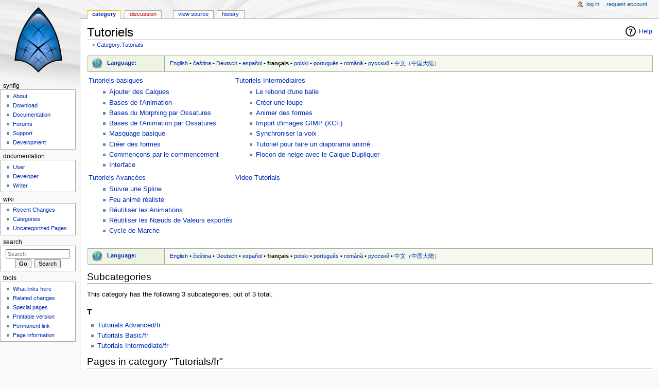

--- FILE ---
content_type: text/html; charset=UTF-8
request_url: https://wiki.synfig.org/Category:Tutorials/fr
body_size: 5937
content:
<!DOCTYPE html>
<html lang="en" dir="ltr" class="client-nojs">
<head>
<meta charset="UTF-8" />
<title>Tutoriels - Synfig Animation Studio</title>
<script>document.documentElement.className = document.documentElement.className.replace( /(^|\s)client-nojs(\s|$)/, "$1client-js$2" );</script>
<script>window.RLQ = window.RLQ || []; window.RLQ.push( function () {
mw.config.set({"wgCanonicalNamespace":"Category","wgCanonicalSpecialPageName":!1,"wgNamespaceNumber":14,"wgPageName":"Category:Tutorials/fr","wgTitle":"Tutorials/fr","wgCurRevisionId":16086,"wgRevisionId":16086,"wgArticleId":2650,"wgIsArticle":!0,"wgIsRedirect":!1,"wgAction":"view","wgUserName":null,"wgUserGroups":["*"],"wgCategories":[],"wgBreakFrames":!1,"wgPageContentLanguage":"en","wgPageContentModel":"wikitext","wgSeparatorTransformTable":["",""],"wgDigitTransformTable":["",""],"wgDefaultDateFormat":"dmy","wgMonthNames":["","January","February","March","April","May","June","July","August","September","October","November","December"],"wgMonthNamesShort":["","Jan","Feb","Mar","Apr","May","Jun","Jul","Aug","Sep","Oct","Nov","Dec"],"wgRelevantPageName":"Category:Tutorials/fr","wgRelevantArticleId":2650,"wgIsProbablyEditable":!1,"wgRestrictionEdit":[],"wgRestrictionMove":[]});mw.loader.implement("user.options",function($,jQuery){mw.user.options.set({"variant":"en"});});mw.loader.implement("user.tokens",function($,jQuery){mw.user.tokens.set({"editToken":"+\\","patrolToken":"+\\","watchToken":"+\\"});});mw.loader.load(["mediawiki.page.startup","mediawiki.legacy.wikibits"]);
} );</script>
<link rel="stylesheet" href="/load.php?debug=false&amp;lang=en&amp;modules=mediawiki.action.view.categoryPage.styles%7Cmediawiki.helplink%2CsectionAnchor%7Cmediawiki.legacy.commonPrint%2Cshared%7Cmediawiki.skinning.content.externallinks%7Cmediawiki.skinning.interface%7Cskins.monobook.styles&amp;only=styles&amp;skin=monobook" />
<!--[if IE 6]><link rel="stylesheet" href="/skins/MonoBook/IE60Fixes.css?303" media="screen" /><![endif]-->
<!--[if IE 7]><link rel="stylesheet" href="/skins/MonoBook/IE70Fixes.css?303" media="screen" /><![endif]-->
<meta name="ResourceLoaderDynamicStyles" content="" />
<style>a:lang(ar),a:lang(kk-arab),a:lang(mzn),a:lang(ps),a:lang(ur){text-decoration:none}</style>
<script async="" src="/load.php?debug=false&amp;lang=en&amp;modules=startup&amp;only=scripts&amp;skin=monobook"></script>
<meta name="generator" content="MediaWiki 1.26.3" />
<link rel="shortcut icon" href="/favicon.ico" />
<link rel="search" type="application/opensearchdescription+xml" href="/opensearch_desc.php" title="Synfig Studio :: Documentation (en)" />
<link rel="EditURI" type="application/rsd+xml" href="https://wiki.synfig.org/api.php?action=rsd" />
<link rel="copyright" href="https://creativecommons.org/licenses/by-sa/3.0/" />
<link rel="alternate" type="application/atom+xml" title="Synfig Studio :: Documentation Atom feed" href="/index.php?title=Special:RecentChanges&amp;feed=atom" />
</head>
<body class="mediawiki ltr sitedir-ltr ns-14 ns-subject page-Category_Tutorials_fr skin-monobook action-view">
<div id="globalWrapper">
		<div id="column-content">
			<div id="content" class="mw-body" role="main">
				<a id="top"></a>
				
				<div class="mw-indicators">
<div id="mw-indicator-mw-helplink" class="mw-indicator"><a href="//www.mediawiki.org/wiki/Special:MyLanguage/Help:Categories" target="_blank" class="mw-helplink">Help</a></div>
</div>
				<h1 id="firstHeading" class="firstHeading" lang="en">Tutoriels</h1>
				
				<div id="bodyContent" class="mw-body-content">
					<div id="siteSub">From Synfig Studio :: Documentation</div>
					<div id="contentSub"><span class="subpages">&lt; <a href="/Category:Tutorials" title="Category:Tutorials">Category:Tutorials</a></span></div>
										<div id="jump-to-nav" class="mw-jump">Jump to: <a href="#column-one">navigation</a>, <a href="#searchInput">search</a></div>

					<!-- start content -->
					<div id="mw-content-text" lang="en" dir="ltr" class="mw-content-ltr"><div><div class="languages"><table width="100%" style="border:1px solid #AAAAAA;border-collapse:collapse;clear:both;font-size:85%;margin:0px 1px 5px 1px;padding:0.2em;">
<tr valign="top" style="background: #EEF3E2">
<td style="width: 25px; padding-left: 0.5em;"><img alt="Languages" src="https://wiki.synfig.org/images/thumb/5/59/Geographylogo.png/25px-Geographylogo.png" title="Languages" width="25" height="25" srcset="https://wiki.synfig.org/images/thumb/5/59/Geographylogo.png/38px-Geographylogo.png 1.5x, https://wiki.synfig.org/images/5/59/Geographylogo.png 2x" /></td>
<td style="width: 100px; white-space: nowrap; padding: 4px 1em 0 0.5em; border-right: 1px solid #aaaaaa;"><b><a href="/Meta:Translation" title="Meta:Translation">Language:</a></b>&#160;</td><td style="padding: 1px 1em 0; background: #F6F9ED;">
<p><a href="/Category:Tutorials" title="Category:Tutorials">English</a>&#160;&#8226;&#160;<a href="/Category:Tutorials/cs" title="Category:Tutorials/cs">čeština</a>&#160;&#8226;&#160;<a href="/Category:Tutorials/de" title="Category:Tutorials/de">Deutsch</a>&#160;&#8226;&#160;<a href="/Category:Tutorials/es" title="Category:Tutorials/es">español</a>&#160;&#8226;&#160;<strong class="selflink">français</strong>&#160;&#8226;&#160;<a href="/Category:Tutorials/pl" title="Category:Tutorials/pl">polski</a>&#160;&#8226;&#160;<a href="/Category:Tutorials/pt" title="Category:Tutorials/pt">português</a>&#160;&#8226;&#160;<a href="/Category:Tutorials/ro" title="Category:Tutorials/ro">română</a>&#160;&#8226;&#160;<a href="/Category:Tutorials/ru" title="Category:Tutorials/ru">русский</a>&#160;&#8226;&#160;<a href="/Category:Tutorials/zh-cn" title="Category:Tutorials/zh-cn">中文（中国大陆）‎</a>
</p>
</td></tr></table></div>
</div>
<div class="hidden"></div>
<table>

<tr valign="top">
<td><a href="/Category:Tutorials_Basic/fr" title="Category:Tutorials Basic/fr">Tutoriels basiques</a>
<ul>

<ul><li> <a href="/Doc:Adding_Layers/fr" title="Doc:Adding Layers/fr">Ajouter des Calques</a></li>
<li> <a href="/Doc:Animation_Basics/fr" title="Doc:Animation Basics/fr">Bases de l'Animation</a></li>
<li> <a href="/Doc:Basic_Bone_Morphing/fr" title="Doc:Basic Bone Morphing/fr">Bases du Morphing par Ossatures</a></li>
<li> <a href="/Doc:Basic_Bone_Tutorial/fr" title="Doc:Basic Bone Tutorial/fr">Bases de l'Animation par Ossatures</a></li>
<li> <a href="/Doc:Basic_Masking/fr" title="Doc:Basic Masking/fr">Masquage basique</a></li>
<li> <a href="/Doc:Creating_Shapes/fr" title="Doc:Creating Shapes/fr">Créer des formes</a></li>
<li> <a href="/Doc:Getting_Started/fr" title="Doc:Getting Started/fr">Commençons par le commencement</a></li>
<li> <a href="/Doc:Interface/fr" title="Doc:Interface/fr">Interface</a></li></ul>

</ul>
</td>
<td><a href="/Category:Tutorials_Intermediate/fr" title="Category:Tutorials Intermediate/fr">Tutoriels Intermédiaires</a>
<ul>

<ul><li> <a href="/Doc:Ball_Bounce/fr" title="Doc:Ball Bounce/fr">Le rebond d'une balle</a></li>
<li> <a href="/Doc:Building_a_magnifying_glass/fr" title="Doc:Building a magnifying glass/fr">Créer une loupe</a></li>
<li> <a href="/Doc:Flower_Animation/fr" title="Doc:Flower Animation/fr">Animer des formes</a></li>
<li> <a href="/Doc:Gimp2synfig/fr" title="Doc:Gimp2synfig/fr">Import d'images GIMP (XCF)</a></li>
<li> <a href="/Doc:Lipsync/fr" title="Doc:Lipsync/fr">Synchroniser la voix</a></li>
<li> <a href="/Doc:Slideshow_Tutorial/fr" title="Doc:Slideshow Tutorial/fr">Tutoriel pour faire un diaporama animé</a></li>
<li> <a href="/Doc:Snowflake_with_the_Duplicate_Layer/fr" title="Doc:Snowflake with the Duplicate Layer/fr">Flocon de neige avec le Calque Dupliquer</a></li></ul>

</ul>
</td></tr>

<tr valign="top">
<td><a href="/Category:Tutorials_Advanced/fr" title="Category:Tutorials Advanced/fr">Tutoriels Avancées</a>
<ul>

<ul><li> <a href="/Doc:Following_a_Spline/fr" title="Doc:Following a Spline/fr">Suivre une Spline</a></li>
<li> <a href="/Doc:Realistic_Fire_Animation/fr" title="Doc:Realistic Fire Animation/fr">Feu animé réaliste</a></li>
<li> <a href="/Doc:Reuse_Animations/fr" title="Doc:Reuse Animations/fr">Réutiliser les Animations</a></li>
<li> <a href="/Reuse_Exported_ValueNodes/fr" title="Reuse Exported ValueNodes/fr">Réutiliser les Nœuds de Valeurs exportés</a></li>
<li> <a href="/Doc:Walk_Cycle/fr" title="Doc:Walk Cycle/fr">Cycle de Marche</a></li></ul>

</ul>
</td>
<td> <a href="/Doc:Video_Tutorials" title="Doc:Video Tutorials">Video Tutorials</a>
</td></tr></table>

<!-- 
NewPP limit report
Cached time: 19691231235959
Cache expiry: 0
Dynamic content: true
CPU time usage: 0.040 seconds
Real time usage: 0.065 seconds
Preprocessor visited node count: 107/1000000
Preprocessor generated node count: 343/1000000
Post‐expand include size: 1693/2097152 bytes
Template argument size: 229/2097152 bytes
Highest expansion depth: 5/40
Expensive parser function count: 4/100
-->

<!-- 
Transclusion expansion time report (%,ms,calls,template)
100.00%   57.159      1 - -total
 89.31%   51.047      3 - Template:CategoryContents
  6.97%    3.985      4 - Template:L
  2.76%    1.576      1 - Template:Title
  1.50%    0.859      3 - Template:Extension_DPL
-->

<div><br /><div class="languages"><table width="100%" style="border:1px solid #AAAAAA;border-collapse:collapse;clear:both;font-size:85%;margin:0px 1px 5px 1px;padding:0.2em;">
<tr valign="top" style="background: #EEF3E2">
<td style="width: 25px; padding-left: 0.5em;"><img alt="Languages" src="https://wiki.synfig.org/images/thumb/5/59/Geographylogo.png/25px-Geographylogo.png" title="Languages" width="25" height="25" srcset="https://wiki.synfig.org/images/thumb/5/59/Geographylogo.png/38px-Geographylogo.png 1.5x, https://wiki.synfig.org/images/5/59/Geographylogo.png 2x" /></td>
<td style="width: 100px; white-space: nowrap; padding: 4px 1em 0 0.5em; border-right: 1px solid #aaaaaa;"><b><a href="/Meta:Translation" title="Meta:Translation">Language:</a></b>&#160;</td><td style="padding: 1px 1em 0; background: #F6F9ED;">
<p><a href="/Category:Tutorials" title="Category:Tutorials">English</a>&#160;&#8226;&#160;<a href="/Category:Tutorials/cs" title="Category:Tutorials/cs">čeština</a>&#160;&#8226;&#160;<a href="/Category:Tutorials/de" title="Category:Tutorials/de">Deutsch</a>&#160;&#8226;&#160;<a href="/Category:Tutorials/es" title="Category:Tutorials/es">español</a>&#160;&#8226;&#160;<strong class="selflink">français</strong>&#160;&#8226;&#160;<a href="/Category:Tutorials/pl" title="Category:Tutorials/pl">polski</a>&#160;&#8226;&#160;<a href="/Category:Tutorials/pt" title="Category:Tutorials/pt">português</a>&#160;&#8226;&#160;<a href="/Category:Tutorials/ro" title="Category:Tutorials/ro">română</a>&#160;&#8226;&#160;<a href="/Category:Tutorials/ru" title="Category:Tutorials/ru">русский</a>&#160;&#8226;&#160;<a href="/Category:Tutorials/zh-cn" title="Category:Tutorials/zh-cn">中文（中国大陆）‎</a>
</p>
</td></tr></table></div>
</div><div lang="en" dir="ltr"><div id="mw-subcategories">
<h2>Subcategories</h2>
<p>This category has the following 3 subcategories, out of 3 total.
</p><div lang="en" dir="ltr" class="mw-content-ltr"><h3>T</h3>
<ul><li><a href="/Category:Tutorials_Advanced/fr" title="Category:Tutorials Advanced/fr">Tutorials Advanced/fr</a></li><li><a href="/Category:Tutorials_Basic/fr" title="Category:Tutorials Basic/fr">Tutorials Basic/fr</a></li><li><a href="/Category:Tutorials_Intermediate/fr" title="Category:Tutorials Intermediate/fr">Tutorials Intermediate/fr</a></li></ul></div>
</div><div id="mw-pages">
<h2>Pages in category "Tutorials/fr"</h2>
<p>The following 21 pages are in this category, out of 21 total.
</p><div lang="en" dir="ltr" class="mw-content-ltr"><div class="mw-category"><div class="mw-category-group"><h3>A</h3>
<ul><li><a href="/Doc:Adding_Layers/fr" title="Doc:Adding Layers/fr">Doc:Adding Layers/fr</a></li>
<li><a href="/Doc:Animation_Basics/fr" title="Doc:Animation Basics/fr">Doc:Animation Basics/fr</a></li></ul></div><div class="mw-category-group"><h3>B</h3>
<ul><li><a href="/Doc:Ball_Bounce/fr" title="Doc:Ball Bounce/fr">Doc:Ball Bounce/fr</a></li>
<li><a href="/Doc:Basic_Bone_Morphing/fr" title="Doc:Basic Bone Morphing/fr">Doc:Basic Bone Morphing/fr</a></li>
<li><a href="/Doc:Basic_Bone_Tutorial/fr" title="Doc:Basic Bone Tutorial/fr">Doc:Basic Bone Tutorial/fr</a></li>
<li><a href="/Doc:Basic_Masking/fr" title="Doc:Basic Masking/fr">Doc:Basic Masking/fr</a></li>
<li><a href="/Doc:Building_a_magnifying_glass/fr" title="Doc:Building a magnifying glass/fr">Doc:Building a magnifying glass/fr</a></li></ul></div><div class="mw-category-group"><h3>C</h3>
<ul><li><a href="/Doc:Creating_Shapes/fr" title="Doc:Creating Shapes/fr">Doc:Creating Shapes/fr</a></li></ul></div><div class="mw-category-group"><h3>F</h3>
<ul><li><a href="/Doc:Flower_Animation/fr" title="Doc:Flower Animation/fr">Doc:Flower Animation/fr</a></li>
<li><a href="/Doc:Following_a_Spline/fr" title="Doc:Following a Spline/fr">Doc:Following a Spline/fr</a></li></ul></div><div class="mw-category-group"><h3>G</h3>
<ul><li><a href="/Doc:Getting_Started/fr" title="Doc:Getting Started/fr">Doc:Getting Started/fr</a></li>
<li><a href="/Doc:Gimp2synfig/fr" title="Doc:Gimp2synfig/fr">Doc:Gimp2synfig/fr</a></li></ul></div><div class="mw-category-group"><h3>H</h3>
<ul><li><a href="/Doc:How_Do_I/fr" title="Doc:How Do I/fr">Doc:How Do I/fr</a></li></ul></div><div class="mw-category-group"><h3>I</h3>
<ul><li><a href="/Doc:Interface/fr" title="Doc:Interface/fr">Doc:Interface/fr</a></li></ul></div><div class="mw-category-group"><h3>L</h3>
<ul><li><a href="/Doc:Lipsync/fr" title="Doc:Lipsync/fr">Doc:Lipsync/fr</a></li></ul></div><div class="mw-category-group"><h3>R</h3>
<ul><li><a href="/Doc:Realistic_Fire_Animation/fr" title="Doc:Realistic Fire Animation/fr">Doc:Realistic Fire Animation/fr</a></li>
<li><a href="/Doc:Reuse_Animations/fr" title="Doc:Reuse Animations/fr">Doc:Reuse Animations/fr</a></li>
<li><a href="/Reuse_Exported_ValueNodes/fr" title="Reuse Exported ValueNodes/fr">Reuse Exported ValueNodes/fr</a></li></ul></div><div class="mw-category-group"><h3>S</h3>
<ul><li><a href="/Doc:Slideshow_Tutorial/fr" title="Doc:Slideshow Tutorial/fr">Doc:Slideshow Tutorial/fr</a></li>
<li><a href="/Doc:Snowflake_with_the_Duplicate_Layer/fr" title="Doc:Snowflake with the Duplicate Layer/fr">Doc:Snowflake with the Duplicate Layer/fr</a></li></ul></div><div class="mw-category-group"><h3>W</h3>
<ul><li><a href="/Doc:Walk_Cycle/fr" title="Doc:Walk Cycle/fr">Doc:Walk Cycle/fr</a></li></ul></div></div></div>
</div></div></div><div class="printfooter">
Retrieved from "<a dir="ltr" href="https://wiki.synfig.org/index.php?title=Category:Tutorials/fr&amp;oldid=16086">https://wiki.synfig.org/index.php?title=Category:Tutorials/fr&amp;oldid=16086</a>"</div>
					<div id='catlinks' class='catlinks catlinks-allhidden'></div>					<!-- end content -->
										<div class="visualClear"></div>
				</div>
			</div>
		</div>
		<div id="column-one">
			<h2>Navigation menu</h2>
					<div id="p-cactions" class="portlet" role="navigation">
			<h3>Views</h3>

			<div class="pBody">
				<ul>
				<li id="ca-nstab-category" class="selected"><a href="/Category:Tutorials/fr" title="View the category page [c]" accesskey="c">Category</a></li>
				<li id="ca-talk" class="new"><a href="/index.php?title=Category_talk:Tutorials/fr&amp;action=edit&amp;redlink=1" rel="discussion" title="Discussion about the content page [t]" accesskey="t">Discussion</a></li>
				<li id="ca-viewsource"><a href="/index.php?title=Category:Tutorials/fr&amp;action=edit" title="This page is protected.&#10;You can view its source [e]" accesskey="e">View source</a></li>
				<li id="ca-history"><a href="/index.php?title=Category:Tutorials/fr&amp;action=history" title="Past revisions of this page [h]" accesskey="h">History</a></li>
				</ul>
							</div>
		</div>
				<div class="portlet" id="p-personal" role="navigation">
				<h3>Personal tools</h3>

				<div class="pBody">
					<ul>
													<li id="pt-login"><a href="/index.php?title=Special:UserLogin&amp;returnto=Category%3ATutorials%2Ffr" title="You are encouraged to log in; however, it is not mandatory [o]" accesskey="o">Log in</a></li>
													<li id="pt-createaccount"><a href="/Special:RequestAccount" title="You are encouraged to create an account and log in; however, it is not mandatory">Request account</a></li>
											</ul>
				</div>
			</div>
			<div class="portlet" id="p-logo" role="banner">
				<a href="/Main_Page" class="mw-wiki-logo" title="Visit the main page"></a>
			</div>
				<div class="generated-sidebar portlet" id="p-Synfig" role="navigation">
		<h3>Synfig</h3>
		<div class='pBody'>
							<ul>
											<li id="n-About"><a href="http://synfig.org/">About</a></li>
											<li id="n-Download"><a href="http://synfig.org/cms/en/download">Download</a></li>
											<li id="n-Documentation"><a href="/Main_Page">Documentation</a></li>
											<li id="n-Forums"><a href="http://synfig.org/forums">Forums</a></li>
											<li id="n-Support"><a href="http://synfig.org/cms/en/support">Support</a></li>
											<li id="n-Development"><a href="http://synfig.org/cms/en/development">Development</a></li>
									</ul>
					</div>
		</div>
		<div class="generated-sidebar portlet" id="p-Documentation" role="navigation">
		<h3>Documentation</h3>
		<div class='pBody'>
							<ul>
											<li id="n-User"><a href="/User_Documentation">User</a></li>
											<li id="n-Developer"><a href="/Developer_Documentation">Developer</a></li>
											<li id="n-Writer"><a href="/Writer_Documentation">Writer</a></li>
									</ul>
					</div>
		</div>
		<div class="generated-sidebar portlet" id="p-Wiki" role="navigation">
		<h3>Wiki</h3>
		<div class='pBody'>
							<ul>
											<li id="n-Recent-Changes"><a href="/Special:RecentChanges">Recent Changes</a></li>
											<li id="n-Categories"><a href="/Special:Categories">Categories</a></li>
											<li id="n-Uncategorized-Pages"><a href="/Special:UncategorizedPages">Uncategorized Pages</a></li>
									</ul>
					</div>
		</div>
			<div id="p-search" class="portlet" role="search">
			<h3><label for="searchInput">Search</label></h3>

			<div id="searchBody" class="pBody">
				<form action="/index.php" id="searchform">
					<input type='hidden' name="title" value="Special:Search"/>
					<input type="search" name="search" placeholder="Search" title="Search Synfig Studio :: Documentation [f]" accesskey="f" id="searchInput" />
					<input type="submit" name="go" value="Go" title="Go to a page with this exact name if it exists" id="searchGoButton" class="searchButton" />&#160;
						<input type="submit" name="fulltext" value="Search" title="Search the pages for this text" id="mw-searchButton" class="searchButton" />
				</form>

							</div>
		</div>
			<div class="portlet" id="p-tb" role="navigation">
			<h3>Tools</h3>

			<div class="pBody">
				<ul>
											<li id="t-whatlinkshere"><a href="/Special:WhatLinksHere/Category:Tutorials/fr" title="A list of all wiki pages that link here [j]" accesskey="j">What links here</a></li>
											<li id="t-recentchangeslinked"><a href="/Special:RecentChangesLinked/Category:Tutorials/fr" title="Recent changes in pages linked from this page [k]" accesskey="k">Related changes</a></li>
											<li id="t-specialpages"><a href="/Special:SpecialPages" title="A list of all special pages [q]" accesskey="q">Special pages</a></li>
											<li id="t-print"><a href="/index.php?title=Category:Tutorials/fr&amp;printable=yes" rel="alternate" title="Printable version of this page [p]" accesskey="p">Printable version</a></li>
											<li id="t-permalink"><a href="/index.php?title=Category:Tutorials/fr&amp;oldid=16086" title="Permanent link to this revision of the page">Permanent link</a></li>
											<li id="t-info"><a href="/index.php?title=Category:Tutorials/fr&amp;action=info" title="More information about this page">Page information</a></li>
									</ul>
							</div>
		</div>
			</div><!-- end of the left (by default at least) column -->
		<div class="visualClear"></div>
					<div id="footer" role="contentinfo">
						<div id="f-copyrightico">
									<a href="https://creativecommons.org/licenses/by-sa/3.0/"><img src="https://i.creativecommons.org/l/by-sa/3.0/88x31.png" alt="Attribution-Share Alike 3.0 Unported" width="88" height="31" /></a>
							</div>
					<div id="f-poweredbyico">
									<a href="//www.mediawiki.org/"><img src="/resources/assets/poweredby_mediawiki_88x31.png" alt="Powered by MediaWiki" srcset="/resources/assets/poweredby_mediawiki_132x47.png 1.5x, /resources/assets/poweredby_mediawiki_176x62.png 2x" width="88" height="31" /></a>
							</div>
					<ul id="f-list">
									<li id="lastmod"> This page was last modified on 14 May 2012, at 11:46.</li>
									<li id="copyright">Content of this Synfig Studio Documentation Wiki is available under the terms of Creative Commons Attribution-Share Alike 3.0 license.

By contributing here you agree that the same license will be applied to your writing. If you do not want your writing to be edited mercilessly and redistributed at will, then do not submit it to this wiki. You are also promising us that you wrote this yourself, or copied it from a public domain or similar free resource. Do not submit copyrighted work without permission!</li>
									<li id="privacy"><a href="/Synfig_Studio_::_Documentation:Privacy_policy" title="Synfig Studio :: Documentation:Privacy policy">Privacy policy</a></li>
									<li id="about"><a href="/About" title="About">About Synfig Studio :: Documentation</a></li>
									<li id="disclaimer"><a href="/Synfig_Studio_::_Documentation:General_disclaimer" title="Synfig Studio :: Documentation:General disclaimer">Disclaimers</a></li>
							</ul>
		</div>
		</div>
		<script>window.RLQ = window.RLQ || []; window.RLQ.push( function () {
mw.loader.state({"user":"ready","user.groups":"ready"});mw.loader.load(["mediawiki.action.view.postEdit","site","mediawiki.user","mediawiki.hidpi","mediawiki.page.ready","mediawiki.searchSuggest"]);
} );</script><script>window.RLQ = window.RLQ || []; window.RLQ.push( function () {
mw.config.set({"wgBackendResponseTime":302});
} );</script></body></html>


--- FILE ---
content_type: text/javascript; charset=utf-8
request_url: https://wiki.synfig.org/load.php?debug=false&lang=en&modules=startup&only=scripts&skin=monobook
body_size: 15984
content:
var mediaWikiLoadStart=(new Date()).getTime(),mwPerformance=(window.performance&&performance.mark)?performance:{mark:function(){}};mwPerformance.mark('mwLoadStart');function isCompatible(ua){if(ua===undefined){ua=navigator.userAgent;}return!((ua.indexOf('MSIE')!==-1&&parseFloat(ua.split('MSIE')[1])<8)||(ua.indexOf('Firefox/')!==-1&&parseFloat(ua.split('Firefox/')[1])<3)||(ua.indexOf('Opera/')!==-1&&(ua.indexOf('Version/')===-1?parseFloat(ua.split('Opera/')[1])<10:parseFloat(ua.split('Version/')[1])<12))||(ua.indexOf('Opera ')!==-1&&parseFloat(ua.split(' Opera ')[1])<10)||ua.match(/BlackBerry[^\/]*\/[1-5]\./)||ua.match(/webOS\/1\.[0-4]/)||ua.match(/PlayStation/i)||ua.match(/SymbianOS|Series60/)||ua.match(/NetFront/)||ua.match(/Opera Mini/)||ua.match(/S40OviBrowser/)||ua.match(/MeeGo/)||(ua.match(/Glass/)&&ua.match(/Android/)));}(function(){if(!isCompatible()){document.documentElement.className=document.documentElement.className.replace(/(^|\s)client-js(\s|$)/,'$1client-nojs$2');return;}
function startUp(){mw.config=new mw.Map(true);mw.loader.addSource({"local":"/load.php"});mw.loader.register([["site","ppLmxH5U"],["noscript","zYs/2hGC",[],"noscript"],["filepage","wAkunJMD"],["user.groups","PFMr3tBp",[],"user"],["user","wqEIqS4T",[],"user"],["user.cssprefs","64Nx0RWw",[],"private"],["user.defaults","C7xGopkU"],["user.options","+JoudQIu",[6],"private"],["user.tokens","unaUWoX9",[],"private"],["mediawiki.language.data","pJtq8AIz",[168]],["mediawiki.skinning.elements","YXwYXlP2"],["mediawiki.skinning.content","ntd/5g6/"],["mediawiki.skinning.interface","E/U2QhHs"],["mediawiki.skinning.content.parsoid","OJtvr68Y"],["mediawiki.skinning.content.externallinks","I5s5PPbl"],["jquery.accessKeyLabel","UMWPm7TY",[25,129]],["jquery.appear","6IDlQG8I"],["jquery.arrowSteps","TeHNjvNx"],["jquery.async","QgUFCOud"],["jquery.autoEllipsis","IIwL737h",[37]],["jquery.badge","UZFrbskc",[165]],["jquery.byteLength","IrSLiH02"],["jquery.byteLimit","Y30+OGUn",[21]],["jquery.checkboxShiftClick",
"wlaTYgu0"],["jquery.chosen","jzPo8gxa"],["jquery.client","BwMZNxWE"],["jquery.color","IsD2enQm",[27]],["jquery.colorUtil","/30VA9My"],["jquery.confirmable","ap2DigPK",[169]],["jquery.cookie","yMlYMscM"],["jquery.expandableField","umwKfdtc"],["jquery.farbtastic","mBZyl+Z4",[27]],["jquery.footHovzer","UcJkS700"],["jquery.form","JMCAfFeD"],["jquery.fullscreen","Yo7Dx4qF"],["jquery.getAttrs","k7PSA4tR"],["jquery.hidpi","FOozTlmx"],["jquery.highlightText","DeIQ4RDj",[227,129]],["jquery.hoverIntent","jPudxpRU"],["jquery.i18n","1yuBl6vN",[167]],["jquery.localize","AN2l7AMw"],["jquery.makeCollapsible","fkr1aU6O"],["jquery.mockjax","wLp4QYjL"],["jquery.mw-jump","9kxj1/AN"],["jquery.mwExtension","SV2ZAiaB"],["jquery.placeholder","Q9icJMH+"],["jquery.qunit","ij2lbxI9"],["jquery.qunit.completenessTest","g13YtFlN",[46]],["jquery.spinner","5NZrEuv6"],["jquery.jStorage","jtnEezWH",[93]],["jquery.suggestions","zwTuwzTG",[37]],["jquery.tabIndex","EeG6lOr8"],["jquery.tablesorter","+V3dCHjw",[227,129,
170]],["jquery.textSelection","bBmGH7BU",[25]],["jquery.throttle-debounce","/38+lYrh"],["jquery.validate","ppR+K4yr"],["jquery.xmldom","c/Bf4FHd"],["jquery.tipsy","ivY1q5uW"],["jquery.ui.core","EFPumRQb",[59],"jquery.ui"],["jquery.ui.core.styles","daqaxwMF",[],"jquery.ui"],["jquery.ui.accordion","tV3bPXMF",[58,78],"jquery.ui"],["jquery.ui.autocomplete","CH9A042c",[67],"jquery.ui"],["jquery.ui.button","Sw0LffAN",[58,78],"jquery.ui"],["jquery.ui.datepicker","21ynPHie",[58],"jquery.ui"],["jquery.ui.dialog","JNTJ+/04",[62,65,69,71],"jquery.ui"],["jquery.ui.draggable","l0i8S6Z3",[58,68],"jquery.ui"],["jquery.ui.droppable","kmQ3uwAG",[65],"jquery.ui"],["jquery.ui.menu","MtRaGNUX",[58,69,78],"jquery.ui"],["jquery.ui.mouse","iayU60XJ",[78],"jquery.ui"],["jquery.ui.position","K3bv+a1g",[],"jquery.ui"],["jquery.ui.progressbar","EJBAWgch",[58,78],"jquery.ui"],["jquery.ui.resizable","Y2gHXUBe",[58,68],"jquery.ui"],["jquery.ui.selectable","txByAQoP",[58,68],"jquery.ui"],["jquery.ui.slider",
"MfrGCy79",[58,68],"jquery.ui"],["jquery.ui.sortable","g05q6Czr",[58,68],"jquery.ui"],["jquery.ui.spinner","FXCVKB6Q",[62],"jquery.ui"],["jquery.ui.tabs","xjzhwHz5",[58,78],"jquery.ui"],["jquery.ui.tooltip","2qh2mhbQ",[58,69,78],"jquery.ui"],["jquery.ui.widget","x8jYInoL",[],"jquery.ui"],["jquery.effects.core","XDULabT9",[],"jquery.ui"],["jquery.effects.blind","TTJtxPDs",[79],"jquery.ui"],["jquery.effects.bounce","l85HA8i/",[79],"jquery.ui"],["jquery.effects.clip","/SmzGK7v",[79],"jquery.ui"],["jquery.effects.drop","hHto+a6g",[79],"jquery.ui"],["jquery.effects.explode","s5aN6d+M",[79],"jquery.ui"],["jquery.effects.fade","S3kkdgaZ",[79],"jquery.ui"],["jquery.effects.fold","bX4MLjrK",[79],"jquery.ui"],["jquery.effects.highlight","8bGdE9Wv",[79],"jquery.ui"],["jquery.effects.pulsate","nH+eRHnk",[79],"jquery.ui"],["jquery.effects.scale","AuJE3l1a",[79],"jquery.ui"],["jquery.effects.shake","9PP9ab7B",[79],"jquery.ui"],["jquery.effects.slide","s1a1aFhy",[79],"jquery.ui"],[
"jquery.effects.transfer","dUYnyjjr",[79],"jquery.ui"],["json","6egFmg0K",[],null,null,"return!!(window.JSON\u0026\u0026JSON.stringify\u0026\u0026JSON.parse);"],["moment","X+IYGE9N"],["mediawiki.apihelp","7/2MpZWp",[119]],["mediawiki.template","scr191Su"],["mediawiki.template.mustache","ZJtr9wti",[96]],["mediawiki.template.regexp","txBf9h1p",[96]],["mediawiki.apipretty","rQLJVnG0"],["mediawiki.api","kZ/BvEW9",[145,8]],["mediawiki.api.category","YlTj1oox",[134,100]],["mediawiki.api.edit","R0ypi3HB",[134,100]],["mediawiki.api.login","jkN7CR2g",[100]],["mediawiki.api.options","/tu6G+6k",[100]],["mediawiki.api.parse","vpqV/yE+",[100]],["mediawiki.api.upload","3R2r9uFn",[227,93,102]],["mediawiki.api.watch","OfDTB+67",[100]],["mediawiki.content.json","bACQf1+S"],["mediawiki.confirmCloseWindow","3kngeZ8T"],["mediawiki.debug","5n2xJ3sD",[32,57]],["mediawiki.debug.init","Zs8pRPC1",[110]],["mediawiki.feedback","UypDgqo2",[134,125,229]],["mediawiki.feedlink","hmOsC/ND"],["mediawiki.filewarning",
"bEofBLEO",[229]],["mediawiki.ForeignApi","MC1sQ7aP",[116]],["mediawiki.ForeignApi.core","KQsdE6nz",[100,228]],["mediawiki.helplink","GvMiuCHb"],["mediawiki.hidpi","D1bGPJaY",[36],null,null,"return'srcset'in new Image();"],["mediawiki.hlist","kOUQNMQB",[25]],["mediawiki.htmlform","pTn74vPd",[22,129]],["mediawiki.htmlform.styles","pOTsYrB/"],["mediawiki.htmlform.ooui.styles","YlHr0Gm7"],["mediawiki.icon","RKVtSS2J"],["mediawiki.inspect","p2Xhi7QW",[21,93,129]],["mediawiki.messagePoster","ex4s2sFB",[100,228]],["mediawiki.messagePoster.wikitext","v524fOCP",[102,125]],["mediawiki.notification","7uV7bhUE",[177]],["mediawiki.notify","yB5+X4Xj"],["mediawiki.RegExp","alu5fSde"],["mediawiki.pager.tablePager","30Wowie1"],["mediawiki.searchSuggest","u5ElV5iC",[35,45,50,100]],["mediawiki.sectionAnchor","EX1IWAZK"],["mediawiki.storage","uYjTcxHS"],["mediawiki.Title","B2xOK9Xa",[21,145]],["mediawiki.Upload","vgDi+6Pu",[106]],["mediawiki.ForeignUpload","2bhRMasB",[115,135]],[
"mediawiki.ForeignStructuredUpload","tG+T5fH/",[136]],["mediawiki.Upload.Dialog","ClIZew+F",[139]],["mediawiki.Upload.BookletLayout","mYpRx0Of",[135,169,229]],["mediawiki.ForeignStructuredUpload.BookletLayout","ZaS+wwKx",[137,139,224,223]],["mediawiki.toc","MQeUaziy",[146]],["mediawiki.Uri","em67x1hX",[145,98]],["mediawiki.user","Zs4C+ss5",[100,146,7]],["mediawiki.userSuggest","HHa253ix",[50,100]],["mediawiki.util","97BTXuiR",[15,128]],["mediawiki.cookie","fQeYjjuA",[29]],["mediawiki.toolbar","5RsVMdEi"],["mediawiki.experiments","UTXsvYiA"],["mediawiki.action.edit","O49h6WmD",[22,53,150]],["mediawiki.action.edit.styles","Of3Rg198"],["mediawiki.action.edit.collapsibleFooter","7niS1795",[41,146,123]],["mediawiki.action.edit.preview","dOEK0k6D",[33,48,53,155,100,169]],["mediawiki.action.edit.stash","pYOGHs9C",[35,100]],["mediawiki.action.history","NRrhuRwj"],["mediawiki.action.history.diff","mdVSl5Ey"],["mediawiki.action.view.dblClickEdit","2+BI+Vg2",[177,7]],[
"mediawiki.action.view.metadata","RAAXfoN7"],["mediawiki.action.view.categoryPage.styles","4SiH/Nfo"],["mediawiki.action.view.postEdit","iUBdYw2/",[146,169,96]],["mediawiki.action.view.redirect","vWmVUDTr",[25]],["mediawiki.action.view.redirectPage","e0wRLJzR"],["mediawiki.action.view.rightClickEdit","7ci3EXDt"],["mediawiki.action.edit.editWarning","Ctw3dPmI",[53,109,169]],["mediawiki.action.view.filepage","E3Ph/D33"],["mediawiki.language","tzaT8JkN",[166,9]],["mediawiki.cldr","xC9us/Zc",[167]],["mediawiki.libs.pluralruleparser","F7e22kxj"],["mediawiki.language.init","AGOq2Qjy"],["mediawiki.jqueryMsg","EjtXgyaf",[227,165,145,7]],["mediawiki.language.months","rTM3q625",[165]],["mediawiki.language.names","PEZBZtR9",[168]],["mediawiki.language.specialCharacters","lfy9K43n",[165]],["mediawiki.libs.jpegmeta","YGnBmKri"],["mediawiki.page.gallery","pbUY5Ric",[54,175]],["mediawiki.page.gallery.styles","Dgf0MHSW"],["mediawiki.page.ready","e2VsmFYO",[15,23,41,43,45]],["mediawiki.page.startup",
"k1BBbWTS",[145]],["mediawiki.page.patrol.ajax","TkQTRKyq",[48,134,100,177]],["mediawiki.page.watch.ajax","xI1KbR8L",[107,177]],["mediawiki.page.image.pagination","2fRW08fF",[48,142]],["mediawiki.special","hJer9myT"],["mediawiki.special.block","U5DForxC",[145]],["mediawiki.special.changeemail","v0DhP5NB",[145]],["mediawiki.special.changeslist","VBi4hnVn"],["mediawiki.special.changeslist.legend","Y5ZhOz6A"],["mediawiki.special.changeslist.legend.js","Iccx/eIQ",[41,146]],["mediawiki.special.changeslist.enhanced","DbAiBmM5"],["mediawiki.special.edittags","xm4rgvOw",[24]],["mediawiki.special.edittags.styles","21RIApME"],["mediawiki.special.import","Gk9d4fPz"],["mediawiki.special.movePage","p6Z68uCB",[221]],["mediawiki.special.movePage.styles","1DJlut+L"],["mediawiki.special.pageLanguage","cO31e6L+"],["mediawiki.special.pagesWithProp","fLLe3qff"],["mediawiki.special.preferences","PnfxOJF3",[109,165,127]],["mediawiki.special.recentchanges","Yy2djd89",[181]],["mediawiki.special.search",
"Rb3mAWkE"],["mediawiki.special.undelete","zLeDIaIT"],["mediawiki.special.upload","2rBaQ6QF",[48,134,100,109,169,173,96]],["mediawiki.special.userlogin.common.styles","dXdHsLmg"],["mediawiki.special.userlogin.signup.styles","ZRrBUjKA"],["mediawiki.special.userlogin.login.styles","B2zlcLtr"],["mediawiki.special.userlogin.signup.js","yqk5mv4g",[54,100,169]],["mediawiki.special.unwatchedPages","P15Hiim9",[134,107]],["mediawiki.special.javaScriptTest","D74sE37q",[142]],["mediawiki.special.version","mu9rJEj/"],["mediawiki.legacy.config","k+H4EzmZ"],["mediawiki.legacy.commonPrint","TgK3dISY"],["mediawiki.legacy.protect","DDP+nPD3",[22]],["mediawiki.legacy.shared","k0nUhDVF"],["mediawiki.legacy.oldshared","RTolKBmT"],["mediawiki.legacy.wikibits","ESmIQ8L1",[145]],["mediawiki.ui","CPdsJzOq"],["mediawiki.ui.checkbox","vbWjxiAd"],["mediawiki.ui.radio","0qweRJTy"],["mediawiki.ui.anchor","hZxCwHA5"],["mediawiki.ui.button","xmu7DXn1"],["mediawiki.ui.input","DY0lld0m"],["mediawiki.ui.icon",
"HUIKDvpG"],["mediawiki.ui.text","F+pZz3yB"],["mediawiki.widgets","dIoNxbKf",[19,22,224,222]],["mediawiki.widgets.styles","GQs47Nph"],["mediawiki.widgets.DateInputWidget","w3xBJLAl",[94,229]],["mediawiki.widgets.CategorySelector","1EfUtzFr",[115,134,229]],["mediawiki.widgets.UserInputWidget","b3uSvHYb",[229]],["es5-shim","k+y7M2r0",[],null,null,"return(function(){'use strict';return!this\u0026\u0026!!Function.prototype.bind;}());"],["dom-level2-shim","8MJ4Grai",[],null,null,"return!!window.Node;"],["oojs","d5xIFKK0",[226,93]],["oojs-ui","BLORpiTk",[228,230,231,232,233]],["oojs-ui.styles","Aqme+hwY"],["oojs-ui.styles.icons","Of5igJzH"],["oojs-ui.styles.indicators","307PlEhQ"],["oojs-ui.styles.textures","Lqus2t6u"],["oojs-ui.styles.icons-accessibility","x8GB1r5x"],["oojs-ui.styles.icons-alerts","lFpwl33z"],["oojs-ui.styles.icons-content","lW7GLqQq"],["oojs-ui.styles.icons-editing-advanced","Gc+UcJQI"],["oojs-ui.styles.icons-editing-core","uXlWRk25"],["oojs-ui.styles.icons-editing-list",
"qqv1TXGV"],["oojs-ui.styles.icons-editing-styling","z+12hJ7D"],["oojs-ui.styles.icons-interactions","7ecnf1rz"],["oojs-ui.styles.icons-layout","PGkBefza"],["oojs-ui.styles.icons-location","uAsxXoBW"],["oojs-ui.styles.icons-media","be0/4Dj2"],["oojs-ui.styles.icons-moderation","cA3cXvzU"],["oojs-ui.styles.icons-movement","ozC5OyjI"],["oojs-ui.styles.icons-user","Yf8O/TdD"],["oojs-ui.styles.icons-wikimedia","qNfZ42dX"],["skins.monobook.styles","M2OH5FLW"],["ext.nuke","15xvxsC3"],["ext.math.styles","Iv53T1Ba"],["ext.math.scripts","ox1qgiyV"],["ext.math.editbutton.enabler","sQTPwBN4"],["ext.math.visualEditor","jKxe53zO",[251,"ext.visualEditor.mwcore"]],["ext.math.visualEditor.mathSymbolsData","jGY0jG57",[254]],["ext.math.visualEditor.mathSymbols","YTTsnPUS",[255]],["ext.math.visualEditor.chemSymbolsData","twxmoJkd",[254]],["ext.math.visualEditor.chemSymbols","dlPl3+1W",[257]],["ext.confirmAccount","3tDhGrsP"]]);;mw.config.set({"wgLoadScript":"/load.php","debug":!1,"skin":"monobook",
"stylepath":"/skins","wgUrlProtocols":"bitcoin\\:|ftp\\:\\/\\/|ftps\\:\\/\\/|geo\\:|git\\:\\/\\/|gopher\\:\\/\\/|http\\:\\/\\/|https\\:\\/\\/|irc\\:\\/\\/|ircs\\:\\/\\/|magnet\\:|mailto\\:|mms\\:\\/\\/|news\\:|nntp\\:\\/\\/|redis\\:\\/\\/|sftp\\:\\/\\/|sip\\:|sips\\:|sms\\:|ssh\\:\\/\\/|svn\\:\\/\\/|tel\\:|telnet\\:\\/\\/|urn\\:|worldwind\\:\\/\\/|xmpp\\:|\\/\\/|xmpp\\:","wgArticlePath":"/$1","wgScriptPath":"","wgScriptExtension":".php","wgScript":"/index.php","wgSearchType":null,"wgVariantArticlePath":!1,"wgActionPaths":{},"wgServer":"https://wiki.synfig.org","wgServerName":"wiki.synfig.org","wgUserLanguage":"en","wgContentLanguage":"en","wgTranslateNumerals":!0,"wgVersion":"1.26.3","wgEnableAPI":!0,"wgEnableWriteAPI":!0,"wgMainPageTitle":"Main Page","wgFormattedNamespaces":{"-2":"Media","-1":"Special","0":"","1":"Talk","2":"User","3":"User talk","4":"Synfig Studio :: Documentation","5":"Synfig Studio :: Documentation talk","6":"File","7":"File talk","8":"MediaWiki","9":
"MediaWiki talk","10":"Template","11":"Template talk","12":"Help","13":"Help talk","14":"Category","15":"Category talk","100":"Doc","101":"Doc talk","102":"Dev","103":"Dev talk","104":"Meta","105":"Meta talk","106":"Command","107":"Command talk","108":"Cms","109":"Cms talk","110":"LaTeX","274":"Widget","275":"Widget talk"},"wgNamespaceIds":{"media":-2,"special":-1,"":0,"talk":1,"user":2,"user_talk":3,"synfig_studio_::_documentation":4,"synfig_studio_::_documentation_talk":5,"file":6,"file_talk":7,"mediawiki":8,"mediawiki_talk":9,"template":10,"template_talk":11,"help":12,"help_talk":13,"category":14,"category_talk":15,"doc":100,"doc_talk":101,"dev":102,"dev_talk":103,"meta":104,"meta_talk":105,"command":106,"command_talk":107,"cms":108,"cms_talk":109,"latex":110,"widget":274,"widget_talk":275,"image":6,"image_talk":7,"project":4,"project_talk":5},"wgContentNamespaces":[0],"wgSiteName":"Synfig Studio :: Documentation","wgDBname":"synfigru_wiki","wgExtraSignatureNamespaces":[],
"wgAvailableSkins":{"monobook":"MonoBook","fallback":"Fallback","apioutput":"ApiOutput"},"wgExtensionAssetsPath":"/extensions","wgCookiePrefix":"synfigru_wiki","wgCookieDomain":"","wgCookiePath":"/","wgCookieExpiration":15552000,"wgResourceLoaderMaxQueryLength":2000,"wgCaseSensitiveNamespaces":[],"wgLegalTitleChars":" %!\"$&'()*,\\-./0-9:;=?@A-Z\\\\\\^_`a-z~+\\u0080-\\uFFFF","wgResourceLoaderStorageVersion":1,"wgResourceLoaderStorageEnabled":!1,"wgResourceLoaderLegacyModules":["mediawiki.legacy.wikibits"],"wgForeignUploadTargets":[],"wgEnableUploads":!0});window.RLQ=window.RLQ||[];while(RLQ.length){RLQ.shift()();}window.RLQ={push:function(fn){fn();}};}var script=document.createElement('script');script.src="/load.php?debug=false&lang=en&modules=jquery%2Cmediawiki&only=scripts&skin=monobook&version=akkVzRQE";script.onload=script.onreadystatechange=function(){if(!script.readyState||/loaded|complete/.test(script.readyState)){script.onload=script.onreadystatechange=null;script=null;
startUp();}};document.getElementsByTagName('head')[0].appendChild(script);}());